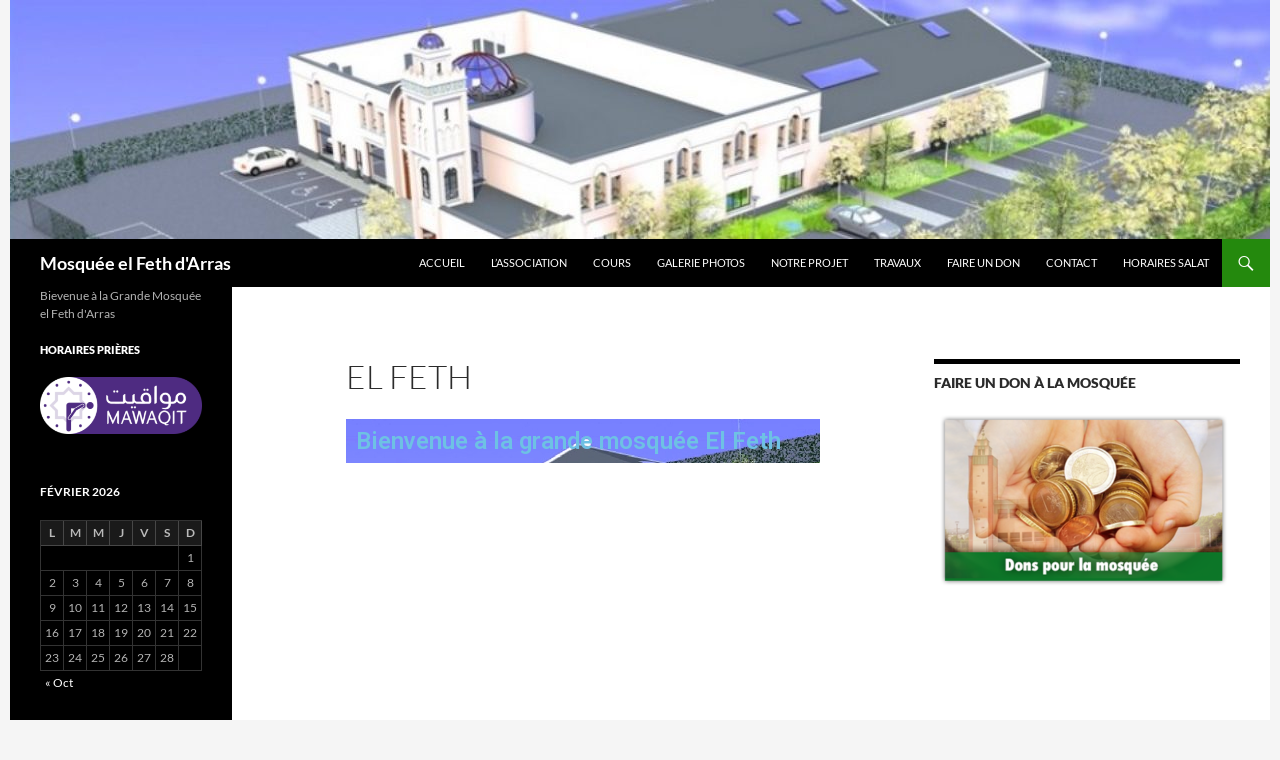

--- FILE ---
content_type: text/html; charset=UTF-8
request_url: https://mosquee-arras.fr/el-feth/
body_size: 12050
content:
<!DOCTYPE html>
<!--[if IE 7]>
<html class="ie ie7" lang="fr-FR">
<![endif]-->
<!--[if IE 8]>
<html class="ie ie8" lang="fr-FR">
<![endif]-->
<!--[if !(IE 7) & !(IE 8)]><!-->
<html lang="fr-FR">
<!--<![endif]-->
<head>
	<meta charset="UTF-8">
	<meta name="viewport" content="width=device-width">
	<title>El Feth | Mosquée el Feth d&#039;Arras</title>
	<link rel="profile" href="https://gmpg.org/xfn/11">
	<link rel="pingback" href="https://mosquee-arras.fr/xmlrpc.php">
	<!--[if lt IE 9]>
	<script src="https://mosquee-arras.fr/wp-content/themes/twentyfourteen/js/html5.js?ver=3.7.0"></script>
	<![endif]-->
	<!-- Manifest added by SuperPWA - Progressive Web Apps Plugin For WordPress -->
<link rel="manifest" href="/superpwa-manifest.json">
<link rel="prefetch" href="/superpwa-manifest.json">
<meta name="theme-color" content="#D5E0EB">
<!-- / SuperPWA.com -->
<meta name='robots' content='max-image-preview:large' />
<link rel="prefetch" href="https://mosquee-arras.fr/pwa-manifest.json">
<link rel="manifest" href="https://mosquee-arras.fr/pwa-manifest.json">
<link rel="apple-touch-icon" sizes="512x512" href="https://mosquee-arras.fr/wp-content/plugins/pwa-for-wp/images/logo-512x512.png">
<link rel="apple-touch-icon-precomposed" sizes="192x192" href="https://mosquee-arras.fr/wp-content/uploads/2024/04/logo3-1.png">
<link rel="alternate" type="application/rss+xml" title="Mosquée el Feth d&#039;Arras &raquo; Flux" href="https://mosquee-arras.fr/feed/" />
<link rel="alternate" type="application/rss+xml" title="Mosquée el Feth d&#039;Arras &raquo; Flux des commentaires" href="https://mosquee-arras.fr/comments/feed/" />
<link rel="alternate" title="oEmbed (JSON)" type="application/json+oembed" href="https://mosquee-arras.fr/wp-json/oembed/1.0/embed?url=https%3A%2F%2Fmosquee-arras.fr%2Fel-feth%2F" />
<link rel="alternate" title="oEmbed (XML)" type="text/xml+oembed" href="https://mosquee-arras.fr/wp-json/oembed/1.0/embed?url=https%3A%2F%2Fmosquee-arras.fr%2Fel-feth%2F&#038;format=xml" />
<style id='wp-img-auto-sizes-contain-inline-css'>
img:is([sizes=auto i],[sizes^="auto," i]){contain-intrinsic-size:3000px 1500px}
/*# sourceURL=wp-img-auto-sizes-contain-inline-css */
</style>
<link rel='stylesheet' id='wpbs-block-style-form-css' href='https://mosquee-arras.fr/wp-content/plugins/wp-booking-system/assets/css/style-front-end-form.min.css?ver=2.0.19.12' media='all' />
<link rel='stylesheet' id='twb-open-sans-css' href='https://fonts.googleapis.com/css?family=Open+Sans%3A300%2C400%2C500%2C600%2C700%2C800&#038;display=swap&#038;ver=6.9' media='all' />
<link rel='stylesheet' id='twbbwg-global-css' href='https://mosquee-arras.fr/wp-content/plugins/photo-gallery/booster/assets/css/global.css?ver=1.0.0' media='all' />
<style id='wp-emoji-styles-inline-css'>

	img.wp-smiley, img.emoji {
		display: inline !important;
		border: none !important;
		box-shadow: none !important;
		height: 1em !important;
		width: 1em !important;
		margin: 0 0.07em !important;
		vertical-align: -0.1em !important;
		background: none !important;
		padding: 0 !important;
	}
/*# sourceURL=wp-emoji-styles-inline-css */
</style>
<link rel='stylesheet' id='wp-block-library-css' href='https://mosquee-arras.fr/wp-includes/css/dist/block-library/style.min.css?ver=6.9' media='all' />
<style id='global-styles-inline-css'>
:root{--wp--preset--aspect-ratio--square: 1;--wp--preset--aspect-ratio--4-3: 4/3;--wp--preset--aspect-ratio--3-4: 3/4;--wp--preset--aspect-ratio--3-2: 3/2;--wp--preset--aspect-ratio--2-3: 2/3;--wp--preset--aspect-ratio--16-9: 16/9;--wp--preset--aspect-ratio--9-16: 9/16;--wp--preset--color--black: #000;--wp--preset--color--cyan-bluish-gray: #abb8c3;--wp--preset--color--white: #fff;--wp--preset--color--pale-pink: #f78da7;--wp--preset--color--vivid-red: #cf2e2e;--wp--preset--color--luminous-vivid-orange: #ff6900;--wp--preset--color--luminous-vivid-amber: #fcb900;--wp--preset--color--light-green-cyan: #7bdcb5;--wp--preset--color--vivid-green-cyan: #00d084;--wp--preset--color--pale-cyan-blue: #8ed1fc;--wp--preset--color--vivid-cyan-blue: #0693e3;--wp--preset--color--vivid-purple: #9b51e0;--wp--preset--color--green: #24890d;--wp--preset--color--dark-gray: #2b2b2b;--wp--preset--color--medium-gray: #767676;--wp--preset--color--light-gray: #f5f5f5;--wp--preset--gradient--vivid-cyan-blue-to-vivid-purple: linear-gradient(135deg,rgb(6,147,227) 0%,rgb(155,81,224) 100%);--wp--preset--gradient--light-green-cyan-to-vivid-green-cyan: linear-gradient(135deg,rgb(122,220,180) 0%,rgb(0,208,130) 100%);--wp--preset--gradient--luminous-vivid-amber-to-luminous-vivid-orange: linear-gradient(135deg,rgb(252,185,0) 0%,rgb(255,105,0) 100%);--wp--preset--gradient--luminous-vivid-orange-to-vivid-red: linear-gradient(135deg,rgb(255,105,0) 0%,rgb(207,46,46) 100%);--wp--preset--gradient--very-light-gray-to-cyan-bluish-gray: linear-gradient(135deg,rgb(238,238,238) 0%,rgb(169,184,195) 100%);--wp--preset--gradient--cool-to-warm-spectrum: linear-gradient(135deg,rgb(74,234,220) 0%,rgb(151,120,209) 20%,rgb(207,42,186) 40%,rgb(238,44,130) 60%,rgb(251,105,98) 80%,rgb(254,248,76) 100%);--wp--preset--gradient--blush-light-purple: linear-gradient(135deg,rgb(255,206,236) 0%,rgb(152,150,240) 100%);--wp--preset--gradient--blush-bordeaux: linear-gradient(135deg,rgb(254,205,165) 0%,rgb(254,45,45) 50%,rgb(107,0,62) 100%);--wp--preset--gradient--luminous-dusk: linear-gradient(135deg,rgb(255,203,112) 0%,rgb(199,81,192) 50%,rgb(65,88,208) 100%);--wp--preset--gradient--pale-ocean: linear-gradient(135deg,rgb(255,245,203) 0%,rgb(182,227,212) 50%,rgb(51,167,181) 100%);--wp--preset--gradient--electric-grass: linear-gradient(135deg,rgb(202,248,128) 0%,rgb(113,206,126) 100%);--wp--preset--gradient--midnight: linear-gradient(135deg,rgb(2,3,129) 0%,rgb(40,116,252) 100%);--wp--preset--font-size--small: 13px;--wp--preset--font-size--medium: 20px;--wp--preset--font-size--large: 36px;--wp--preset--font-size--x-large: 42px;--wp--preset--spacing--20: 0.44rem;--wp--preset--spacing--30: 0.67rem;--wp--preset--spacing--40: 1rem;--wp--preset--spacing--50: 1.5rem;--wp--preset--spacing--60: 2.25rem;--wp--preset--spacing--70: 3.38rem;--wp--preset--spacing--80: 5.06rem;--wp--preset--shadow--natural: 6px 6px 9px rgba(0, 0, 0, 0.2);--wp--preset--shadow--deep: 12px 12px 50px rgba(0, 0, 0, 0.4);--wp--preset--shadow--sharp: 6px 6px 0px rgba(0, 0, 0, 0.2);--wp--preset--shadow--outlined: 6px 6px 0px -3px rgb(255, 255, 255), 6px 6px rgb(0, 0, 0);--wp--preset--shadow--crisp: 6px 6px 0px rgb(0, 0, 0);}:where(.is-layout-flex){gap: 0.5em;}:where(.is-layout-grid){gap: 0.5em;}body .is-layout-flex{display: flex;}.is-layout-flex{flex-wrap: wrap;align-items: center;}.is-layout-flex > :is(*, div){margin: 0;}body .is-layout-grid{display: grid;}.is-layout-grid > :is(*, div){margin: 0;}:where(.wp-block-columns.is-layout-flex){gap: 2em;}:where(.wp-block-columns.is-layout-grid){gap: 2em;}:where(.wp-block-post-template.is-layout-flex){gap: 1.25em;}:where(.wp-block-post-template.is-layout-grid){gap: 1.25em;}.has-black-color{color: var(--wp--preset--color--black) !important;}.has-cyan-bluish-gray-color{color: var(--wp--preset--color--cyan-bluish-gray) !important;}.has-white-color{color: var(--wp--preset--color--white) !important;}.has-pale-pink-color{color: var(--wp--preset--color--pale-pink) !important;}.has-vivid-red-color{color: var(--wp--preset--color--vivid-red) !important;}.has-luminous-vivid-orange-color{color: var(--wp--preset--color--luminous-vivid-orange) !important;}.has-luminous-vivid-amber-color{color: var(--wp--preset--color--luminous-vivid-amber) !important;}.has-light-green-cyan-color{color: var(--wp--preset--color--light-green-cyan) !important;}.has-vivid-green-cyan-color{color: var(--wp--preset--color--vivid-green-cyan) !important;}.has-pale-cyan-blue-color{color: var(--wp--preset--color--pale-cyan-blue) !important;}.has-vivid-cyan-blue-color{color: var(--wp--preset--color--vivid-cyan-blue) !important;}.has-vivid-purple-color{color: var(--wp--preset--color--vivid-purple) !important;}.has-black-background-color{background-color: var(--wp--preset--color--black) !important;}.has-cyan-bluish-gray-background-color{background-color: var(--wp--preset--color--cyan-bluish-gray) !important;}.has-white-background-color{background-color: var(--wp--preset--color--white) !important;}.has-pale-pink-background-color{background-color: var(--wp--preset--color--pale-pink) !important;}.has-vivid-red-background-color{background-color: var(--wp--preset--color--vivid-red) !important;}.has-luminous-vivid-orange-background-color{background-color: var(--wp--preset--color--luminous-vivid-orange) !important;}.has-luminous-vivid-amber-background-color{background-color: var(--wp--preset--color--luminous-vivid-amber) !important;}.has-light-green-cyan-background-color{background-color: var(--wp--preset--color--light-green-cyan) !important;}.has-vivid-green-cyan-background-color{background-color: var(--wp--preset--color--vivid-green-cyan) !important;}.has-pale-cyan-blue-background-color{background-color: var(--wp--preset--color--pale-cyan-blue) !important;}.has-vivid-cyan-blue-background-color{background-color: var(--wp--preset--color--vivid-cyan-blue) !important;}.has-vivid-purple-background-color{background-color: var(--wp--preset--color--vivid-purple) !important;}.has-black-border-color{border-color: var(--wp--preset--color--black) !important;}.has-cyan-bluish-gray-border-color{border-color: var(--wp--preset--color--cyan-bluish-gray) !important;}.has-white-border-color{border-color: var(--wp--preset--color--white) !important;}.has-pale-pink-border-color{border-color: var(--wp--preset--color--pale-pink) !important;}.has-vivid-red-border-color{border-color: var(--wp--preset--color--vivid-red) !important;}.has-luminous-vivid-orange-border-color{border-color: var(--wp--preset--color--luminous-vivid-orange) !important;}.has-luminous-vivid-amber-border-color{border-color: var(--wp--preset--color--luminous-vivid-amber) !important;}.has-light-green-cyan-border-color{border-color: var(--wp--preset--color--light-green-cyan) !important;}.has-vivid-green-cyan-border-color{border-color: var(--wp--preset--color--vivid-green-cyan) !important;}.has-pale-cyan-blue-border-color{border-color: var(--wp--preset--color--pale-cyan-blue) !important;}.has-vivid-cyan-blue-border-color{border-color: var(--wp--preset--color--vivid-cyan-blue) !important;}.has-vivid-purple-border-color{border-color: var(--wp--preset--color--vivid-purple) !important;}.has-vivid-cyan-blue-to-vivid-purple-gradient-background{background: var(--wp--preset--gradient--vivid-cyan-blue-to-vivid-purple) !important;}.has-light-green-cyan-to-vivid-green-cyan-gradient-background{background: var(--wp--preset--gradient--light-green-cyan-to-vivid-green-cyan) !important;}.has-luminous-vivid-amber-to-luminous-vivid-orange-gradient-background{background: var(--wp--preset--gradient--luminous-vivid-amber-to-luminous-vivid-orange) !important;}.has-luminous-vivid-orange-to-vivid-red-gradient-background{background: var(--wp--preset--gradient--luminous-vivid-orange-to-vivid-red) !important;}.has-very-light-gray-to-cyan-bluish-gray-gradient-background{background: var(--wp--preset--gradient--very-light-gray-to-cyan-bluish-gray) !important;}.has-cool-to-warm-spectrum-gradient-background{background: var(--wp--preset--gradient--cool-to-warm-spectrum) !important;}.has-blush-light-purple-gradient-background{background: var(--wp--preset--gradient--blush-light-purple) !important;}.has-blush-bordeaux-gradient-background{background: var(--wp--preset--gradient--blush-bordeaux) !important;}.has-luminous-dusk-gradient-background{background: var(--wp--preset--gradient--luminous-dusk) !important;}.has-pale-ocean-gradient-background{background: var(--wp--preset--gradient--pale-ocean) !important;}.has-electric-grass-gradient-background{background: var(--wp--preset--gradient--electric-grass) !important;}.has-midnight-gradient-background{background: var(--wp--preset--gradient--midnight) !important;}.has-small-font-size{font-size: var(--wp--preset--font-size--small) !important;}.has-medium-font-size{font-size: var(--wp--preset--font-size--medium) !important;}.has-large-font-size{font-size: var(--wp--preset--font-size--large) !important;}.has-x-large-font-size{font-size: var(--wp--preset--font-size--x-large) !important;}
/*# sourceURL=global-styles-inline-css */
</style>

<style id='classic-theme-styles-inline-css'>
/*! This file is auto-generated */
.wp-block-button__link{color:#fff;background-color:#32373c;border-radius:9999px;box-shadow:none;text-decoration:none;padding:calc(.667em + 2px) calc(1.333em + 2px);font-size:1.125em}.wp-block-file__button{background:#32373c;color:#fff;text-decoration:none}
/*# sourceURL=/wp-includes/css/classic-themes.min.css */
</style>
<link rel='stylesheet' id='contact-form-7-css' href='https://mosquee-arras.fr/wp-content/plugins/contact-form-7/includes/css/styles.css?ver=5.5.6' media='all' />
<link rel='stylesheet' id='hello-asso-css' href='https://mosquee-arras.fr/wp-content/plugins/helloasso/public/css/hello-asso-public.css?ver=1.1.17' media='all' />
<link rel='stylesheet' id='bwg_fonts-css' href='https://mosquee-arras.fr/wp-content/plugins/photo-gallery/css/bwg-fonts/fonts.css?ver=0.0.1' media='all' />
<link rel='stylesheet' id='sumoselect-css' href='https://mosquee-arras.fr/wp-content/plugins/photo-gallery/css/sumoselect.min.css?ver=3.4.6' media='all' />
<link rel='stylesheet' id='mCustomScrollbar-css' href='https://mosquee-arras.fr/wp-content/plugins/photo-gallery/css/jquery.mCustomScrollbar.min.css?ver=3.1.5' media='all' />
<link rel='stylesheet' id='bwg_googlefonts-css' href='https://fonts.googleapis.com/css?family=Ubuntu&#038;subset=greek,latin,greek-ext,vietnamese,cyrillic-ext,latin-ext,cyrillic' media='all' />
<link rel='stylesheet' id='bwg_frontend-css' href='https://mosquee-arras.fr/wp-content/plugins/photo-gallery/css/styles.min.css?ver=1.8.22' media='all' />
<link rel='stylesheet' id='wpbs-style-css' href='https://mosquee-arras.fr/wp-content/plugins/wp-booking-system/assets/css/style-front-end.min.css?ver=2.0.19.12' media='all' />
<link rel='stylesheet' id='wpbs-style-form-css' href='https://mosquee-arras.fr/wp-content/plugins/wp-booking-system/assets/css/style-front-end-form.min.css?ver=2.0.19.12' media='all' />
<link rel='stylesheet' id='give-styles-css' href='https://mosquee-arras.fr/wp-content/plugins/give/assets/dist/css/give.css?ver=2.33.5' media='all' />
<link rel='stylesheet' id='give-donation-summary-style-frontend-css' href='https://mosquee-arras.fr/wp-content/plugins/give/assets/dist/css/give-donation-summary.css?ver=2.33.5' media='all' />
<link rel='stylesheet' id='hfe-style-css' href='https://mosquee-arras.fr/wp-content/plugins/header-footer-elementor/assets/css/header-footer-elementor.css?ver=1.6.26' media='all' />
<link rel='stylesheet' id='elementor-icons-css' href='https://mosquee-arras.fr/wp-content/plugins/elementor/assets/lib/eicons/css/elementor-icons.min.css?ver=5.23.0' media='all' />
<link rel='stylesheet' id='elementor-frontend-css' href='https://mosquee-arras.fr/wp-content/plugins/elementor/assets/css/frontend.min.css?ver=3.16.5' media='all' />
<link rel='stylesheet' id='swiper-css' href='https://mosquee-arras.fr/wp-content/plugins/elementor/assets/lib/swiper/css/swiper.min.css?ver=5.3.6' media='all' />
<link rel='stylesheet' id='elementor-post-485-css' href='https://mosquee-arras.fr/wp-content/uploads/elementor/css/post-485.css?ver=1697232221' media='all' />
<link rel='stylesheet' id='elementor-global-css' href='https://mosquee-arras.fr/wp-content/uploads/elementor/css/global.css?ver=1697232222' media='all' />
<link rel='stylesheet' id='elementor-post-492-css' href='https://mosquee-arras.fr/wp-content/uploads/elementor/css/post-492.css?ver=1697944321' media='all' />
<link rel='stylesheet' id='hfe-widgets-style-css' href='https://mosquee-arras.fr/wp-content/plugins/header-footer-elementor/inc/widgets-css/frontend.css?ver=1.6.26' media='all' />
<link rel='stylesheet' id='twentyfourteen-lato-css' href='https://mosquee-arras.fr/wp-content/themes/twentyfourteen/fonts/font-lato.css?ver=20230328' media='all' />
<link rel='stylesheet' id='genericons-css' href='https://mosquee-arras.fr/wp-content/themes/twentyfourteen/genericons/genericons.css?ver=3.0.3' media='all' />
<link rel='stylesheet' id='twentyfourteen-style-css' href='https://mosquee-arras.fr/wp-content/themes/twentyfourteen/style.css?ver=20230808' media='all' />
<link rel='stylesheet' id='twentyfourteen-block-style-css' href='https://mosquee-arras.fr/wp-content/themes/twentyfourteen/css/blocks.css?ver=20230630' media='all' />
<link rel='stylesheet' id='pwaforwp-style-css' href='https://mosquee-arras.fr/wp-content/plugins/pwa-for-wp/assets/css/pwaforwp-main.min.css?ver=1.7.67.15' media='all' />
<link rel='stylesheet' id='google-fonts-1-css' href='https://fonts.googleapis.com/css?family=Roboto%3A100%2C100italic%2C200%2C200italic%2C300%2C300italic%2C400%2C400italic%2C500%2C500italic%2C600%2C600italic%2C700%2C700italic%2C800%2C800italic%2C900%2C900italic%7CRoboto+Slab%3A100%2C100italic%2C200%2C200italic%2C300%2C300italic%2C400%2C400italic%2C500%2C500italic%2C600%2C600italic%2C700%2C700italic%2C800%2C800italic%2C900%2C900italic&#038;display=auto&#038;ver=6.9' media='all' />
<link rel="preconnect" href="https://fonts.gstatic.com/" crossorigin><script src="https://mosquee-arras.fr/wp-includes/js/jquery/jquery.min.js?ver=3.7.1" id="jquery-core-js"></script>
<script src="https://mosquee-arras.fr/wp-includes/js/jquery/jquery-migrate.min.js?ver=3.4.1" id="jquery-migrate-js"></script>
<script src="https://mosquee-arras.fr/wp-content/plugins/photo-gallery/booster/assets/js/circle-progress.js?ver=1.2.2" id="twbbwg-circle-js"></script>
<script id="twbbwg-global-js-extra">
var twb = {"nonce":"a8c1de597f","ajax_url":"https://mosquee-arras.fr/wp-admin/admin-ajax.php","plugin_url":"https://mosquee-arras.fr/wp-content/plugins/photo-gallery/booster","href":"https://mosquee-arras.fr/wp-admin/admin.php?page=twbbwg_photo-gallery"};
var twb = {"nonce":"a8c1de597f","ajax_url":"https://mosquee-arras.fr/wp-admin/admin-ajax.php","plugin_url":"https://mosquee-arras.fr/wp-content/plugins/photo-gallery/booster","href":"https://mosquee-arras.fr/wp-admin/admin.php?page=twbbwg_photo-gallery"};
//# sourceURL=twbbwg-global-js-extra
</script>
<script src="https://mosquee-arras.fr/wp-content/plugins/photo-gallery/booster/assets/js/global.js?ver=1.0.0" id="twbbwg-global-js"></script>
<script src="//mosquee-arras.fr/wp-content/plugins/wp-hide-security-enhancer/assets/js/devtools-detect.js?ver=6.9" id="devtools-detect-js"></script>
<script src="https://mosquee-arras.fr/wp-content/plugins/helloasso/public/js/hello-asso-public.js?ver=1.1.17" id="hello-asso-js"></script>
<script src="https://mosquee-arras.fr/wp-content/plugins/photo-gallery/js/jquery.sumoselect.min.js?ver=3.4.6" id="sumoselect-js"></script>
<script src="https://mosquee-arras.fr/wp-content/plugins/photo-gallery/js/tocca.min.js?ver=2.0.9" id="bwg_mobile-js"></script>
<script src="https://mosquee-arras.fr/wp-content/plugins/photo-gallery/js/jquery.mCustomScrollbar.concat.min.js?ver=3.1.5" id="mCustomScrollbar-js"></script>
<script src="https://mosquee-arras.fr/wp-content/plugins/photo-gallery/js/jquery.fullscreen.min.js?ver=0.6.0" id="jquery-fullscreen-js"></script>
<script id="bwg_frontend-js-extra">
var bwg_objectsL10n = {"bwg_field_required":"field is required.","bwg_mail_validation":"This is not a valid email address.","bwg_search_result":"There are no images matching your search.","bwg_select_tag":"Select Tag","bwg_order_by":"Order By","bwg_search":"Search","bwg_show_ecommerce":"Show Ecommerce","bwg_hide_ecommerce":"Hide Ecommerce","bwg_show_comments":"Show Comments","bwg_hide_comments":"Hide Comments","bwg_restore":"Restore","bwg_maximize":"Maximize","bwg_fullscreen":"Fullscreen","bwg_exit_fullscreen":"Exit Fullscreen","bwg_search_tag":"SEARCH...","bwg_tag_no_match":"No tags found","bwg_all_tags_selected":"All tags selected","bwg_tags_selected":"tags selected","play":"Play","pause":"Pause","is_pro":"","bwg_play":"Play","bwg_pause":"Pause","bwg_hide_info":"Hide info","bwg_show_info":"Show info","bwg_hide_rating":"Hide rating","bwg_show_rating":"Show rating","ok":"Ok","cancel":"Cancel","select_all":"Select all","lazy_load":"0","lazy_loader":"https://mosquee-arras.fr/wp-content/plugins/photo-gallery/images/ajax_loader.png","front_ajax":"0","bwg_tag_see_all":"see all tags","bwg_tag_see_less":"see less tags"};
//# sourceURL=bwg_frontend-js-extra
</script>
<script src="https://mosquee-arras.fr/wp-content/plugins/photo-gallery/js/scripts.min.js?ver=1.8.22" id="bwg_frontend-js"></script>
<script src="https://mosquee-arras.fr/wp-includes/js/dist/hooks.min.js?ver=dd5603f07f9220ed27f1" id="wp-hooks-js"></script>
<script src="https://mosquee-arras.fr/wp-includes/js/dist/i18n.min.js?ver=c26c3dc7bed366793375" id="wp-i18n-js"></script>
<script id="wp-i18n-js-after">
wp.i18n.setLocaleData( { 'text direction\u0004ltr': [ 'ltr' ] } );
//# sourceURL=wp-i18n-js-after
</script>
<script id="give-js-extra">
var give_global_vars = {"ajaxurl":"https://mosquee-arras.fr/wp-admin/admin-ajax.php","checkout_nonce":"74cdb65c37","currency":"USD","currency_sign":"$","currency_pos":"before","thousands_separator":",","decimal_separator":".","no_gateway":"Veuillez s\u00e9lectionner votre mode de paiement.","bad_minimum":"Le montant du don minimum pour ce formulaire est de","bad_maximum":"Le montant maximum du don personnalis\u00e9 pour ce formulaire est","general_loading":"Chargement\u2026","purchase_loading":"Veuillez patienter\u2026","textForOverlayScreen":"\u003Ch3\u003EEn cours...\u003C/h3\u003E\u003Cp\u003EThis will only take a second!\u003C/p\u003E","number_decimals":"2","is_test_mode":"1","give_version":"2.33.5","magnific_options":{"main_class":"give-modal","close_on_bg_click":false},"form_translation":{"payment-mode":"Veuillez s\u00e9lectionner un moyen de paiement.","give_first":"Veuillez saisir votre pr\u00e9nom.","give_last":"Veuillez saisir votre nom.","give_email":"Veuillez saisir une adresse de messagerie valide.","give_user_login":"Identifiant ou adresse de messagerie non valide.","give_user_pass":"Saisir un mot de passe.","give_user_pass_confirm":"Confirmer le mot de passe.","give_agree_to_terms":"Vous devez \u00eatre d\u2019accord avec les termes et conditions."},"confirm_email_sent_message":"Veuillez v\u00e9rifier votre e-mail et cliquer sur le lien pour acc\u00e9der \u00e0 votre historique complet de dons.","ajax_vars":{"ajaxurl":"https://mosquee-arras.fr/wp-admin/admin-ajax.php","ajaxNonce":"f83b7f7b8b","loading":"En cours de chargement","select_option":"Veuillez s\u00e9lectionner une option","default_gateway":"manual","permalinks":"1","number_decimals":2},"cookie_hash":"85b45a441e6110d0f605c83fbaf4e171","session_nonce_cookie_name":"wp-give_session_reset_nonce_85b45a441e6110d0f605c83fbaf4e171","session_cookie_name":"wp-give_session_85b45a441e6110d0f605c83fbaf4e171","delete_session_nonce_cookie":"0"};
var giveApiSettings = {"root":"https://mosquee-arras.fr/wp-json/give-api/v2/","rest_base":"give-api/v2"};
//# sourceURL=give-js-extra
</script>
<script id="give-js-translations">
( function( domain, translations ) {
	var localeData = translations.locale_data[ domain ] || translations.locale_data.messages;
	localeData[""].domain = domain;
	wp.i18n.setLocaleData( localeData, domain );
} )( "give", {"translation-revision-date":"2023-10-10 22:01:24+0000","generator":"GlotPress\/4.0.0-alpha.9","domain":"messages","locale_data":{"messages":{"":{"domain":"messages","plural-forms":"nplurals=2; plural=n > 1;","lang":"fr"},"Dismiss this notice.":["Supprimer ce message."]}},"comment":{"reference":"assets\/dist\/js\/give.js"}} );
//# sourceURL=give-js-translations
</script>
<script src="https://mosquee-arras.fr/wp-content/plugins/give/assets/dist/js/give.js?ver=1c38f856714bc980" id="give-js"></script>
<link rel="https://api.w.org/" href="https://mosquee-arras.fr/wp-json/" /><link rel="alternate" title="JSON" type="application/json" href="https://mosquee-arras.fr/wp-json/wp/v2/pages/492" /><link rel="EditURI" type="application/rsd+xml" title="RSD" href="https://mosquee-arras.fr/xmlrpc.php?rsd" />
<meta name="generator" content="WordPress 6.9" />
<link rel="canonical" href="https://mosquee-arras.fr/el-feth/" />
<link rel='shortlink' href='https://mosquee-arras.fr/?p=492' />
<meta name="generator" content="Give v2.33.5" />
<meta name="generator" content="Elementor 3.16.5; features: e_dom_optimization, e_optimized_assets_loading, additional_custom_breakpoints; settings: css_print_method-external, google_font-enabled, font_display-auto">
<style>.recentcomments a{display:inline !important;padding:0 !important;margin:0 !important;}</style><link rel="icon" href="https://mosquee-arras.fr/wp-content/uploads/2021/04/cropped-logo-1-32x32.jpg" sizes="32x32" />
<link rel="icon" href="https://mosquee-arras.fr/wp-content/uploads/2021/04/cropped-logo-1-192x192.jpg" sizes="192x192" />
<meta name="msapplication-TileImage" content="https://mosquee-arras.fr/wp-content/uploads/2021/04/cropped-logo-1-270x270.jpg" />
<meta name="pwaforwp" content="wordpress-plugin"/>
        <meta name="theme-color" content="rgb(213,224,235)">
        <meta name="apple-mobile-web-app-title" content="Mosquée el Feth d&#039;Arras">
        <meta name="application-name" content="Mosquée el Feth d&#039;Arras">
        <meta name="apple-mobile-web-app-capable" content="yes">
        <meta name="apple-mobile-web-app-status-bar-style" content="default">
        <meta name="mobile-web-app-capable" content="yes">
        <meta name="apple-touch-fullscreen" content="yes">
<link rel="apple-touch-icon" sizes="192x192" href="https://mosquee-arras.fr/wp-content/uploads/2024/04/logo3-1.png">
<link rel="apple-touch-icon" sizes="512x512" href="https://mosquee-arras.fr/wp-content/plugins/pwa-for-wp/images/logo-512x512.png">
</head>

<body class="wp-singular page-template-default page page-id-492 wp-embed-responsive wp-theme-twentyfourteen give-test-mode give-page ehf-template-twentyfourteen ehf-stylesheet-twentyfourteen header-image singular elementor-default elementor-kit-485 elementor-page elementor-page-492">
<div id="page" class="hfeed site">
		<div id="site-header">
		<a href="https://mosquee-arras.fr/" rel="home">
			<img src="https://mosquee-arras.fr/wp-content/uploads/2021/04/cropped-cropped-logo-2.jpg" width="1260" height="239" alt="Mosquée el Feth d&#039;Arras" />
		</a>
	</div>
	
	<header id="masthead" class="site-header">
		<div class="header-main">
			<h1 class="site-title"><a href="https://mosquee-arras.fr/" rel="home">Mosquée el Feth d&#039;Arras</a></h1>

			<div class="search-toggle">
				<a href="#search-container" class="screen-reader-text" aria-expanded="false" aria-controls="search-container">
					Recherche				</a>
			</div>

			<nav id="primary-navigation" class="site-navigation primary-navigation">
				<button class="menu-toggle">Menu principal</button>
				<a class="screen-reader-text skip-link" href="#content">
					Aller au contenu				</a>
				<div class="menu-bandeau-horizontale-container"><ul id="primary-menu" class="nav-menu"><li id="menu-item-9" class="menu-item menu-item-type-custom menu-item-object-custom menu-item-home menu-item-9"><a href="http://mosquee-arras.fr/">Accueil</a></li>
<li id="menu-item-10" class="menu-item menu-item-type-post_type menu-item-object-page menu-item-10"><a href="https://mosquee-arras.fr/page-d-exemple/">L&#8217;association</a></li>
<li id="menu-item-35" class="menu-item menu-item-type-post_type menu-item-object-page menu-item-35"><a href="https://mosquee-arras.fr/galerie/">Cours</a></li>
<li id="menu-item-34" class="menu-item menu-item-type-post_type menu-item-object-page menu-item-34"><a href="https://mosquee-arras.fr/galerie-2/">Galerie Photos</a></li>
<li id="menu-item-38" class="menu-item menu-item-type-post_type menu-item-object-page menu-item-38"><a href="https://mosquee-arras.fr/notre-projet/">Notre projet</a></li>
<li id="menu-item-37" class="menu-item menu-item-type-post_type menu-item-object-page menu-item-37"><a href="https://mosquee-arras.fr/travaux/">Travaux</a></li>
<li id="menu-item-36" class="menu-item menu-item-type-post_type menu-item-object-page menu-item-36"><a href="https://mosquee-arras.fr/faire-un-don/">Faire un don</a></li>
<li id="menu-item-33" class="menu-item menu-item-type-post_type menu-item-object-page menu-item-33"><a href="https://mosquee-arras.fr/contact/">Contact</a></li>
<li id="menu-item-340" class="menu-item menu-item-type-post_type menu-item-object-page menu-item-340"><a href="https://mosquee-arras.fr/horaires-salat/">Horaires Salat</a></li>
</ul></div>			</nav>
		</div>

		<div id="search-container" class="search-box-wrapper hide">
			<div class="search-box">
				<form role="search" method="get" class="search-form" action="https://mosquee-arras.fr/">
				<label>
					<span class="screen-reader-text">Rechercher :</span>
					<input type="search" class="search-field" placeholder="Rechercher…" value="" name="s" />
				</label>
				<input type="submit" class="search-submit" value="Rechercher" />
			</form>			</div>
		</div>
	</header><!-- #masthead -->

	<div id="main" class="site-main">

<div id="main-content" class="main-content">

	<div id="primary" class="content-area">
		<div id="content" class="site-content" role="main">

			
<article id="post-492" class="post-492 page type-page status-publish hentry">
	<header class="entry-header"><h1 class="entry-title">El Feth</h1></header><!-- .entry-header -->
	<div class="entry-content">
				<div data-elementor-type="wp-page" data-elementor-id="492" class="elementor elementor-492">
									<section class="elementor-section elementor-top-section elementor-element elementor-element-0bf2c5a elementor-section-boxed elementor-section-height-default elementor-section-height-default" data-id="0bf2c5a" data-element_type="section" data-settings="{&quot;background_background&quot;:&quot;classic&quot;}">
						<div class="elementor-container elementor-column-gap-default">
					<div class="elementor-column elementor-col-100 elementor-top-column elementor-element elementor-element-27559a4" data-id="27559a4" data-element_type="column">
			<div class="elementor-widget-wrap elementor-element-populated">
								<div class="elementor-element elementor-element-eafeba2 elementor-widget elementor-widget-heading" data-id="eafeba2" data-element_type="widget" data-widget_type="heading.default">
				<div class="elementor-widget-container">
			<h2 class="elementor-heading-title elementor-size-default">Bienvenue à la grande mosquée El Feth</h2>		</div>
				</div>
					</div>
		</div>
							</div>
		</section>
							</div>
			</div><!-- .entry-content -->
</article><!-- #post-492 -->

		</div><!-- #content -->
	</div><!-- #primary -->
	<div id="content-sidebar" class="content-sidebar widget-area" role="complementary">
	<aside id="media_image-4" class="widget widget_media_image"><h1 class="widget-title">Faire un don à la mosquée</h1><a href="https://mosquee-arras.fr/financement/"><img width="300" height="174" src="https://mosquee-arras.fr/wp-content/uploads/2021/04/Mosquée-1-300x174.png" class="image wp-image-532  attachment-medium size-medium" alt="" style="max-width: 100%; height: auto;" decoding="async" loading="lazy" srcset="https://mosquee-arras.fr/wp-content/uploads/2021/04/Mosquée-1-300x174.png 300w, https://mosquee-arras.fr/wp-content/uploads/2021/04/Mosquée-1.png 437w" sizes="auto, (max-width: 300px) 100vw, 300px" /></a></aside></div><!-- #content-sidebar -->
</div><!-- #main-content -->

<div id="secondary">
		<h2 class="site-description">Bievenue à la Grande Mosquée el Feth d&#039;Arras</h2>
	
	
		<div id="primary-sidebar" class="primary-sidebar widget-area" role="complementary">
		<aside id="media_image-3" class="widget widget_media_image"><h1 class="widget-title">Horaires prières</h1><a href="http://mosquee-arras.fr/horaires-salat/"><img width="300" height="106" src="https://mosquee-arras.fr/wp-content/uploads/2021/04/mawaqit_logo_light_rounded-300x106.png" class="image wp-image-527  attachment-medium size-medium" alt="" style="max-width: 100%; height: auto;" decoding="async" loading="lazy" srcset="https://mosquee-arras.fr/wp-content/uploads/2021/04/mawaqit_logo_light_rounded-300x106.png 300w, https://mosquee-arras.fr/wp-content/uploads/2021/04/mawaqit_logo_light_rounded.png 461w" sizes="auto, (max-width: 300px) 100vw, 300px" /></a></aside><aside id="calendar-3" class="widget widget_calendar"><div id="calendar_wrap" class="calendar_wrap"><table id="wp-calendar" class="wp-calendar-table">
	<caption>février 2026</caption>
	<thead>
	<tr>
		<th scope="col" aria-label="lundi">L</th>
		<th scope="col" aria-label="mardi">M</th>
		<th scope="col" aria-label="mercredi">M</th>
		<th scope="col" aria-label="jeudi">J</th>
		<th scope="col" aria-label="vendredi">V</th>
		<th scope="col" aria-label="samedi">S</th>
		<th scope="col" aria-label="dimanche">D</th>
	</tr>
	</thead>
	<tbody>
	<tr>
		<td colspan="6" class="pad">&nbsp;</td><td>1</td>
	</tr>
	<tr>
		<td>2</td><td id="today">3</td><td>4</td><td>5</td><td>6</td><td>7</td><td>8</td>
	</tr>
	<tr>
		<td>9</td><td>10</td><td>11</td><td>12</td><td>13</td><td>14</td><td>15</td>
	</tr>
	<tr>
		<td>16</td><td>17</td><td>18</td><td>19</td><td>20</td><td>21</td><td>22</td>
	</tr>
	<tr>
		<td>23</td><td>24</td><td>25</td><td>26</td><td>27</td><td>28</td>
		<td class="pad" colspan="1">&nbsp;</td>
	</tr>
	</tbody>
	</table><nav aria-label="Mois précédents et suivants" class="wp-calendar-nav">
		<span class="wp-calendar-nav-prev"><a href="https://mosquee-arras.fr/2025/10/">&laquo; Oct</a></span>
		<span class="pad">&nbsp;</span>
		<span class="wp-calendar-nav-next">&nbsp;</span>
	</nav></div></aside>	</div><!-- #primary-sidebar -->
	</div><!-- #secondary -->

		</div><!-- #main -->

		<footer id="colophon" class="site-footer">

			
			<div class="site-info">
												<a href="https://wordpress.org/" class="imprint">
					Fièrement propulsé par WordPress				</a>
			</div><!-- .site-info -->
		</footer><!-- #colophon -->
	</div><!-- #page -->

	<script type="speculationrules">
{"prefetch":[{"source":"document","where":{"and":[{"href_matches":"/*"},{"not":{"href_matches":["/wp-*.php","/wp-admin/*","/wp-content/uploads/*","/wp-content/*","/wp-content/plugins/*","/wp-content/themes/twentyfourteen/*","/*\\?(.+)"]}},{"not":{"selector_matches":"a[rel~=\"nofollow\"]"}},{"not":{"selector_matches":".no-prefetch, .no-prefetch a"}}]},"eagerness":"conservative"}]}
</script>
                    <script type="text/javascript">
                                            
                                            </script>
                    <div id="pwaforwp_loading_div" style=""></div><div class="pwaforwp-loading-wrapper"><div id="pwaforwp_loading_icon"  style="border-top-color: #3498db"></div></div><div id="pwaforwp-add-to-home-click" style="background-color:#D5E0EB" class="pwaforwp-footer-prompt pwaforwp-bounceInUp pwaforwp-animated"> <span id="pwaforwp-prompt-close" class="pwaforwp-prompt-close"></span><h3 style="color:#000">Ajouter Mosquée el Feth d&#039;Arras to your Homescreen!</h3><div style="background-color:#006dda; color:#fff" class="pwaforwp-btn pwaforwp-btn-add-to-home">Ajouter</div></div><script src="https://mosquee-arras.fr/wp-includes/js/dist/vendor/wp-polyfill.min.js?ver=3.15.0" id="wp-polyfill-js"></script>
<script id="contact-form-7-js-extra">
var wpcf7 = {"api":{"root":"https://mosquee-arras.fr/wp-json/","namespace":"contact-form-7/v1"},"cached":"1"};
//# sourceURL=contact-form-7-js-extra
</script>
<script src="https://mosquee-arras.fr/wp-content/plugins/contact-form-7/includes/js/index.js?ver=5.5.6" id="contact-form-7-js"></script>
<script id="superpwa-register-sw-js-extra">
var superpwa_sw = {"url":"/superpwa-sw.js?2.2.25","disable_addtohome":"0","enableOnDesktop":"","offline_message":"1","offline_message_txt":"You are currently offline."};
//# sourceURL=superpwa-register-sw-js-extra
</script>
<script src="https://mosquee-arras.fr/wp-content/plugins/super-progressive-web-apps/public/js/register-sw.js" id="superpwa-register-sw-js"></script>
<script id="wpbs-script-js-extra">
var wpbs_ajax = {"token":"5c310400a1","plugin_settings":{"booking_selection_hover_color":"#eeee22","booking_selection_selected_color":"","active_languages":["fr"],"form_styling":"default","recaptcha_v2_site_key":"","recaptcha_v2_secret_key":"","always_update":"0"}};
//# sourceURL=wpbs-script-js-extra
</script>
<script id="wpbs-script-js-before">
var wpbs_ajaxurl = 'https://mosquee-arras.fr/wp-admin/admin-ajax.php';
        
//# sourceURL=wpbs-script-js-before
</script>
<script src="https://mosquee-arras.fr/wp-content/plugins/wp-booking-system/assets/js/script-front-end.min.js?ver=2.0.19.12" id="wpbs-script-js"></script>
<script id="give-donation-summary-script-frontend-js-extra">
var GiveDonationSummaryData = {"currencyPrecisionLookup":{"USD":2,"EUR":2,"GBP":2,"AUD":2,"BRL":2,"CAD":2,"CZK":2,"DKK":2,"HKD":2,"HUF":2,"ILS":2,"JPY":0,"MYR":2,"MXN":2,"MAD":2,"NZD":2,"NOK":2,"PHP":2,"PLN":2,"SGD":2,"KRW":0,"ZAR":2,"SEK":2,"CHF":2,"TWD":2,"THB":2,"INR":2,"TRY":2,"IRR":2,"RUB":2,"AED":2,"AMD":2,"ANG":2,"ARS":2,"AWG":2,"BAM":2,"BDT":2,"BHD":3,"BMD":2,"BND":2,"BOB":2,"BSD":2,"BWP":2,"BZD":2,"CLP":0,"CNY":2,"COP":2,"CRC":2,"CUC":2,"CUP":2,"DOP":2,"EGP":2,"GIP":2,"GTQ":2,"HNL":2,"HRK":2,"IDR":2,"ISK":0,"JMD":2,"JOD":2,"KES":2,"KWD":2,"KYD":2,"MKD":2,"NPR":2,"OMR":3,"PEN":2,"PKR":2,"RON":2,"SAR":2,"SZL":2,"TOP":2,"TZS":2,"UAH":2,"UYU":2,"VEF":2,"XCD":2,"AFN":2,"ALL":2,"AOA":2,"AZN":2,"BBD":2,"BGN":2,"BIF":0,"XBT":8,"BTN":1,"BYR":2,"BYN":2,"CDF":2,"CVE":2,"DJF":0,"DZD":2,"ERN":2,"ETB":2,"FJD":2,"FKP":2,"GEL":2,"GGP":2,"GHS":2,"GMD":2,"GNF":0,"GYD":2,"HTG":2,"IMP":2,"IQD":2,"IRT":2,"JEP":2,"KGS":2,"KHR":0,"KMF":2,"KPW":0,"KZT":2,"LAK":0,"LBP":2,"LKR":0,"LRD":2,"LSL":2,"LYD":3,"MDL":2,"MGA":0,"MMK":2,"MNT":2,"MOP":2,"MRO":2,"MUR":2,"MVR":1,"MWK":2,"MZN":0,"NAD":2,"NGN":2,"NIO":2,"PAB":2,"PGK":2,"PRB":2,"PYG":2,"QAR":2,"RSD":2,"RWF":2,"SBD":2,"SCR":2,"SDG":2,"SHP":2,"SLL":2,"SOS":2,"SRD":2,"SSP":2,"STD":2,"SYP":2,"TJS":2,"TMT":2,"TND":3,"TTD":2,"UGX":2,"UZS":2,"VND":1,"VUV":0,"WST":2,"XAF":2,"XOF":2,"XPF":2,"YER":2,"ZMW":2},"recurringLabelLookup":[]};
//# sourceURL=give-donation-summary-script-frontend-js-extra
</script>
<script src="https://mosquee-arras.fr/wp-content/plugins/give/assets/dist/js/give-donation-summary.js?ver=2.33.5" id="give-donation-summary-script-frontend-js"></script>
<script src="https://mosquee-arras.fr/wp-content/themes/twentyfourteen/js/functions.js?ver=20230526" id="twentyfourteen-script-js"></script>
<script id="pwaforwp-js-js-extra">
var pwaforwp_js_obj = {"ajax_url":"https://mosquee-arras.fr/wp-admin/admin-ajax.php","pwa_ms_prefix":"","pwa_home_url":"https://mosquee-arras.fr/","loader_desktop":"1","loader_mobile":"1","loader_admin":"0","user_admin":"","loader_only_pwa":"0","reset_cookies":"0","force_rememberme":null};
//# sourceURL=pwaforwp-js-js-extra
</script>
<script src="https://mosquee-arras.fr/wp-content/plugins/pwa-for-wp/assets/js/pwaforwp.min.js?ver=1.7.67.15" id="pwaforwp-js-js"></script>
<script src="https://mosquee-arras.fr/wp-content/plugins/pwa-for-wp/assets/js/pwaforwp-video.js?ver=1.7.67.15" id="pwaforwp-video-js-js"></script>
<script id="pwaforwp-download-js-js-extra">
var pwaforwp_download_js_obj = {"force_rememberme":"0"};
//# sourceURL=pwaforwp-download-js-js-extra
</script>
<script src="https://mosquee-arras.fr/wp-content/plugins/pwa-for-wp/assets/js/pwaforwp-download.js?ver=1.7.67.15" id="pwaforwp-download-js-js"></script>
<script src="https://mosquee-arras.fr/pwa-register-sw.js?ver=1.7.67" id="pwa-main-script-js"></script>
<script src="https://mosquee-arras.fr/wp-content/plugins/elementor/assets/js/webpack.runtime.min.js?ver=3.16.5" id="elementor-webpack-runtime-js"></script>
<script src="https://mosquee-arras.fr/wp-content/plugins/elementor/assets/js/frontend-modules.min.js?ver=3.16.5" id="elementor-frontend-modules-js"></script>
<script src="https://mosquee-arras.fr/wp-content/plugins/elementor/assets/lib/waypoints/waypoints.min.js?ver=4.0.2" id="elementor-waypoints-js"></script>
<script src="https://mosquee-arras.fr/wp-includes/js/jquery/ui/core.min.js?ver=1.13.3" id="jquery-ui-core-js"></script>
<script id="elementor-frontend-js-before">
var elementorFrontendConfig = {"environmentMode":{"edit":false,"wpPreview":false,"isScriptDebug":false},"i18n":{"shareOnFacebook":"Partager sur Facebook","shareOnTwitter":"Partager sur Twitter","pinIt":"L\u2019\u00e9pingler","download":"T\u00e9l\u00e9charger","downloadImage":"T\u00e9l\u00e9charger une image","fullscreen":"Plein \u00e9cran","zoom":"Zoom","share":"Partager","playVideo":"Lire la vid\u00e9o","previous":"Pr\u00e9c\u00e9dent","next":"Suivant","close":"Fermer","a11yCarouselWrapperAriaLabel":"Carousel | Scroll horizontal: Fl\u00e8che gauche & droite","a11yCarouselPrevSlideMessage":"Diapositive pr\u00e9c\u00e9dente","a11yCarouselNextSlideMessage":"Diapositive suivante","a11yCarouselFirstSlideMessage":"Ceci est la premi\u00e8re diapositive","a11yCarouselLastSlideMessage":"Ceci est la derni\u00e8re diapositive","a11yCarouselPaginationBulletMessage":"Aller \u00e0 la diapositive"},"is_rtl":false,"breakpoints":{"xs":0,"sm":480,"md":768,"lg":1025,"xl":1440,"xxl":1600},"responsive":{"breakpoints":{"mobile":{"label":"Portrait mobile","value":767,"default_value":767,"direction":"max","is_enabled":true},"mobile_extra":{"label":"Mobile Paysage","value":880,"default_value":880,"direction":"max","is_enabled":false},"tablet":{"label":"Tablette en mode portrait","value":1024,"default_value":1024,"direction":"max","is_enabled":true},"tablet_extra":{"label":"Tablette en mode paysage","value":1200,"default_value":1200,"direction":"max","is_enabled":false},"laptop":{"label":"Portable","value":1366,"default_value":1366,"direction":"max","is_enabled":false},"widescreen":{"label":"\u00c9cran large","value":2400,"default_value":2400,"direction":"min","is_enabled":false}}},"version":"3.16.5","is_static":false,"experimentalFeatures":{"e_dom_optimization":true,"e_optimized_assets_loading":true,"additional_custom_breakpoints":true,"landing-pages":true},"urls":{"assets":"https:\/\/mosquee-arras.fr\/wp-content\/plugins\/elementor\/assets\/"},"swiperClass":"swiper-container","settings":{"page":[],"editorPreferences":[]},"kit":{"active_breakpoints":["viewport_mobile","viewport_tablet"],"global_image_lightbox":"yes","lightbox_enable_counter":"yes","lightbox_enable_fullscreen":"yes","lightbox_enable_zoom":"yes","lightbox_enable_share":"yes","lightbox_title_src":"title","lightbox_description_src":"description"},"post":{"id":492,"title":"El%20Feth%20%E2%80%93%20Mosqu%C3%A9e%20el%20Feth%20d%27Arras","excerpt":"","featuredImage":false}};
//# sourceURL=elementor-frontend-js-before
</script>
<script src="https://mosquee-arras.fr/wp-content/plugins/elementor/assets/js/frontend.min.js?ver=3.16.5" id="elementor-frontend-js"></script>
<script id="wp-emoji-settings" type="application/json">
{"baseUrl":"https://s.w.org/images/core/emoji/17.0.2/72x72/","ext":".png","svgUrl":"https://s.w.org/images/core/emoji/17.0.2/svg/","svgExt":".svg","source":{"concatemoji":"https://mosquee-arras.fr/wp-includes/js/wp-emoji-release.min.js?ver=6.9"}}
</script>
<script type="module">
/*! This file is auto-generated */
const a=JSON.parse(document.getElementById("wp-emoji-settings").textContent),o=(window._wpemojiSettings=a,"wpEmojiSettingsSupports"),s=["flag","emoji"];function i(e){try{var t={supportTests:e,timestamp:(new Date).valueOf()};sessionStorage.setItem(o,JSON.stringify(t))}catch(e){}}function c(e,t,n){e.clearRect(0,0,e.canvas.width,e.canvas.height),e.fillText(t,0,0);t=new Uint32Array(e.getImageData(0,0,e.canvas.width,e.canvas.height).data);e.clearRect(0,0,e.canvas.width,e.canvas.height),e.fillText(n,0,0);const a=new Uint32Array(e.getImageData(0,0,e.canvas.width,e.canvas.height).data);return t.every((e,t)=>e===a[t])}function p(e,t){e.clearRect(0,0,e.canvas.width,e.canvas.height),e.fillText(t,0,0);var n=e.getImageData(16,16,1,1);for(let e=0;e<n.data.length;e++)if(0!==n.data[e])return!1;return!0}function u(e,t,n,a){switch(t){case"flag":return n(e,"\ud83c\udff3\ufe0f\u200d\u26a7\ufe0f","\ud83c\udff3\ufe0f\u200b\u26a7\ufe0f")?!1:!n(e,"\ud83c\udde8\ud83c\uddf6","\ud83c\udde8\u200b\ud83c\uddf6")&&!n(e,"\ud83c\udff4\udb40\udc67\udb40\udc62\udb40\udc65\udb40\udc6e\udb40\udc67\udb40\udc7f","\ud83c\udff4\u200b\udb40\udc67\u200b\udb40\udc62\u200b\udb40\udc65\u200b\udb40\udc6e\u200b\udb40\udc67\u200b\udb40\udc7f");case"emoji":return!a(e,"\ud83e\u1fac8")}return!1}function f(e,t,n,a){let r;const o=(r="undefined"!=typeof WorkerGlobalScope&&self instanceof WorkerGlobalScope?new OffscreenCanvas(300,150):document.createElement("canvas")).getContext("2d",{willReadFrequently:!0}),s=(o.textBaseline="top",o.font="600 32px Arial",{});return e.forEach(e=>{s[e]=t(o,e,n,a)}),s}function r(e){var t=document.createElement("script");t.src=e,t.defer=!0,document.head.appendChild(t)}a.supports={everything:!0,everythingExceptFlag:!0},new Promise(t=>{let n=function(){try{var e=JSON.parse(sessionStorage.getItem(o));if("object"==typeof e&&"number"==typeof e.timestamp&&(new Date).valueOf()<e.timestamp+604800&&"object"==typeof e.supportTests)return e.supportTests}catch(e){}return null}();if(!n){if("undefined"!=typeof Worker&&"undefined"!=typeof OffscreenCanvas&&"undefined"!=typeof URL&&URL.createObjectURL&&"undefined"!=typeof Blob)try{var e="postMessage("+f.toString()+"("+[JSON.stringify(s),u.toString(),c.toString(),p.toString()].join(",")+"));",a=new Blob([e],{type:"text/javascript"});const r=new Worker(URL.createObjectURL(a),{name:"wpTestEmojiSupports"});return void(r.onmessage=e=>{i(n=e.data),r.terminate(),t(n)})}catch(e){}i(n=f(s,u,c,p))}t(n)}).then(e=>{for(const n in e)a.supports[n]=e[n],a.supports.everything=a.supports.everything&&a.supports[n],"flag"!==n&&(a.supports.everythingExceptFlag=a.supports.everythingExceptFlag&&a.supports[n]);var t;a.supports.everythingExceptFlag=a.supports.everythingExceptFlag&&!a.supports.flag,a.supports.everything||((t=a.source||{}).concatemoji?r(t.concatemoji):t.wpemoji&&t.twemoji&&(r(t.twemoji),r(t.wpemoji)))});
//# sourceURL=https://mosquee-arras.fr/wp-includes/js/wp-emoji-loader.min.js
</script>
</body>
</html>


--- FILE ---
content_type: text/css
request_url: https://mosquee-arras.fr/wp-content/uploads/elementor/css/post-492.css?ver=1697944321
body_size: 103
content:
.elementor-492 .elementor-element.elementor-element-0bf2c5a:not(.elementor-motion-effects-element-type-background), .elementor-492 .elementor-element.elementor-element-0bf2c5a > .elementor-motion-effects-container > .elementor-motion-effects-layer{background-image:url("http://mosquee-arras.fr/wp-content/uploads/2021/04/feth1.jpg");}.elementor-492 .elementor-element.elementor-element-0bf2c5a{transition:background 0.3s, border 0.3s, border-radius 0.3s, box-shadow 0.3s;}.elementor-492 .elementor-element.elementor-element-0bf2c5a > .elementor-background-overlay{transition:background 0.3s, border-radius 0.3s, opacity 0.3s;}